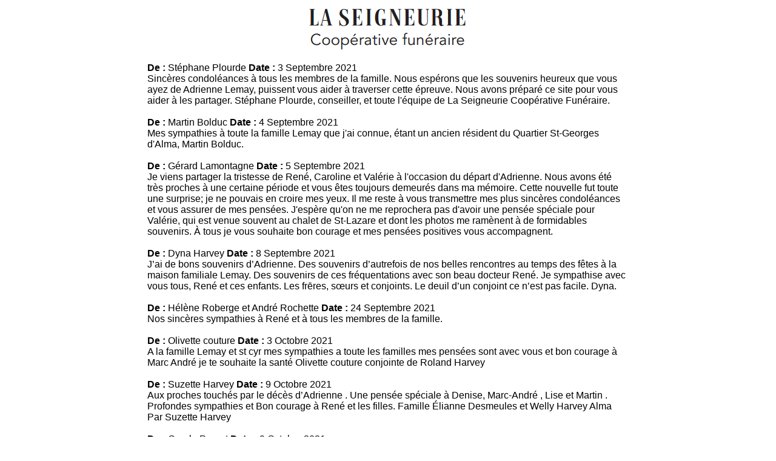

--- FILE ---
content_type: text/html
request_url: https://cooperative-funeraire.com/cgi-bin/messages.cgi?print=true&defunt=4336
body_size: 1576
content:

<center>
<img src="../img/logo.png">
<br><br>
<table width=800>
<tr>
<td>

	        <font face="arial"><b>De : </b>St�phane Plourde <b>Date :</b> 3 Septembre 2021<br>Sinc�res condol�ances � tous les membres de la famille. Nous esp�rons que les souvenirs heureux que vous ayez de Adrienne Lemay, puissent vous aider � traverser cette �preuve. Nous avons pr�par� ce site pour vous aider � les partager. St�phane Plourde, conseiller, et toute l'�quipe de La Seigneurie Coop�rative Fun�raire.</font><br><br>
	       
	        <font face="arial"><b>De : </b>Martin Bolduc <b>Date :</b> 4 Septembre 2021<br>Mes sympathies � toute la famille Lemay que j'ai connue, �tant un ancien r�sident du Quartier St-Georges d'Alma, Martin Bolduc.</font><br><br>
	       
	        <font face="arial"><b>De : </b>G�rard Lamontagne <b>Date :</b> 5 Septembre 2021<br>Je viens partager la tristesse de Ren�, Caroline et Val�rie � l'occasion du d�part d'Adrienne. Nous avons �t� tr�s proches � une certaine p�riode et vous �tes toujours demeur�s dans ma m�moire. Cette nouvelle fut toute une surprise; je ne pouvais en croire mes yeux. Il me reste � vous transmettre mes plus sinc�res condol�ances et vous assurer de mes pens�es. J'esp�re qu'on ne me reprochera pas d'avoir une pens�e sp�ciale pour Val�rie, qui est venue souvent au chalet de St-Lazare et dont les photos me ram�nent � de formidables souvenirs. � tous je vous souhaite bon courage et mes pens�es positives vous accompagnent.</font><br><br>
	       
	        <font face="arial"><b>De : </b>Dyna Harvey <b>Date :</b> 8 Septembre 2021<br>J�ai de bons souvenirs d�Adrienne. Des souvenirs d�autrefois de nos belles rencontres au temps des f�tes � la maison familiale Lemay. Des souvenirs de ces fr�quentations avec son beau docteur Ren�. Je sympathise avec vous tous, Ren� et ces enfants. Les fr&#275;res, s�urs et conjoints. Le deuil d�un conjoint ce n�est pas facile. Dyna.</font><br><br>
	       
	        <font face="arial"><b>De : </b>H�l�ne Roberge et Andr� Rochette <b>Date :</b> 24 Septembre 2021<br>Nos sinc�res sympathies � Ren� et � tous les membres de la famille.</font><br><br>
	       
	        <font face="arial"><b>De : </b>Olivette couture  <b>Date :</b> 3 Octobre 2021<br>A la famille Lemay et st cyr mes sympathies a toute les familles mes pens�es sont avec vous et bon courage � Marc Andr� je te souhaite la sant� Olivette couture conjointe de Roland Harvey</font><br><br>
	       
	        <font face="arial"><b>De : </b>Suzette Harvey  <b>Date :</b> 9 Octobre 2021<br>Aux proches touch�s par le d�c�s d�Adrienne . Une pens�e sp�ciale � Denise, Marc-Andr� , Lise et Martin . Profondes sympathies et Bon courage � Ren� et les filles. Famille �lianne Desmeules et Welly Harvey Alma Par Suzette Harvey</font><br><br>
	       
	        <font face="arial"><b>De : </b>Carole Parent <b>Date :</b> 9 Octobre 2021<br>Mes condol�ances dr St-Cyr,veuillez les transmettre � toute votre famille et � vos proches.</font><br><br>
	       
	        <font face="arial"><b>De : </b>Ir�ne Tremblay <b>Date :</b> 12 Octobre 2021<br>Dr Ren� St-Cyr Difficile de mettre en mots des paroles de r�confort quand la vie de ''l'�tre aim�e '' s'envole! Moult pens�es et aussi des pri�res j'ai pour ta vie qui bascule. Avec toute ma sympathie et mes condol�ances pour ton immense chagrin et pour tes enfants.</font><br><br>
	       
	        <font face="arial"><b>De : </b>H�l�ne Douville <b>Date :</b> 14 Octobre 2021<br>Docteur St-Cyr, Mes condol�ances pour votre �pouse. Je garde un bon souvenir d'Adrienne et de vous.</font><br><br>
	       
	        <font face="arial"><b>De : </b>Michel Marcotte <b>Date :</b> 15 Octobre 2021<br>Nos plus sinc�res sympathies � toi Ren� et � toute ta famille. Nos pens�es vous accompagnent en ces moments difficiles. Michel et Odette</font><br><br>
	       
	        <font face="arial"><b>De : </b>Jean Caron <b>Date :</b> 15 Octobre 2021<br>Caro, Val�rie (et monsieur St-Cyr ) c�est avec beaucoup de tristesse que j�ai appris le d�c�s de ce pilier familial. Je garde un bon souvenir de votre m�re. Mes sinc�res condol�ances. Mes pens�es vous accompagnent en ces moments difficiles. Bon courage � tous les membres de ma famille.</font><br><br>
	       
	        <font face="arial"><b>De : </b>Christiane Bouchard <b>Date :</b> 16 Octobre 2021<br>Toutes mes sympathie � vous Dr St-Cyr ainsi qu' � toute votre famille. Bon courage dans cette dure �preuve</font><br><br>
	       
	        <font face="arial"><b>De : </b>Jean Caron <b>Date :</b> 16 Octobre 2021<br>Caro, Val�rie (et monsieur St-Cyr ) c�est avec beaucoup de tristesse que j�ai appris le d�c�s de ce pilier familial. Je garde un bon souvenir de votre m�re. Mes sinc�res condol�ances. Mes pens�es vous accompagnent en ces moments difficiles. Bon courage � tous les membres de ma famille.</font><br><br>
	       <button onclick="window.print()">Imprimer la page de condol�ances</button>
</td>
</tr>
</table>
<br><br>
</center>
